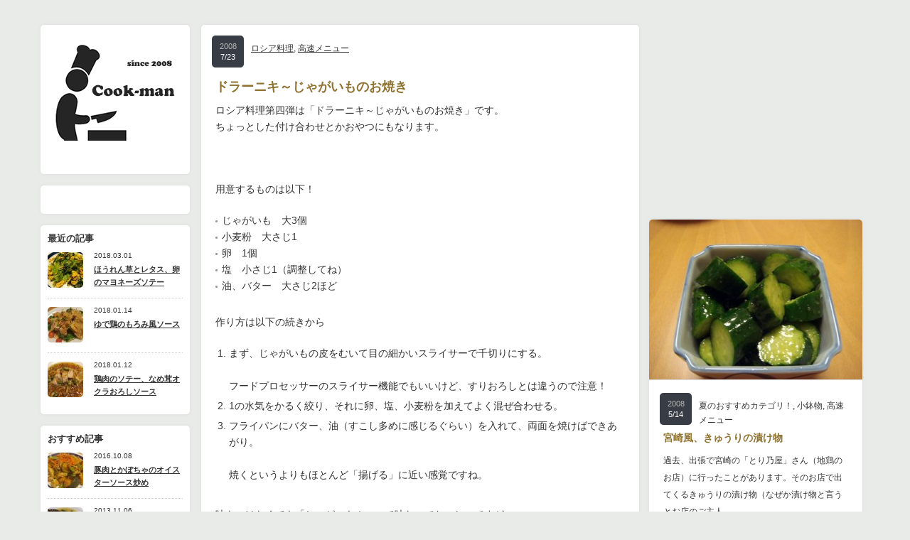

--- FILE ---
content_type: text/html; charset=UTF-8
request_url: https://cook-man.com/2008/07/23/89/
body_size: 13397
content:
<!DOCTYPE html PUBLIC "-//W3C//DTD XHTML 1.1//EN" "http://www.w3.org/TR/xhtml11/DTD/xhtml11.dtd">
<!--[if IE 7]>
<html class="ie7" xmlns="http://www.w3.org/1999/xhtml">
<![endif]-->
<!--[if IE 8]>
<html class="ie8" xmlns="http://www.w3.org/1999/xhtml">
<![endif]-->
<!--[if !IE]><!-->
<html xmlns="http://www.w3.org/1999/xhtml">
<!--<![endif]-->
<head profile="http://gmpg.org/xfn/11">
<meta http-equiv="Content-Type" content="text/html; charset=UTF-8" />

<link rel="alternate" type="application/rss+xml" title="Cook-man（クックマン）～男のスピードレシピ集 RSS Feed" href="https://cook-man.com/feed/" />
<link rel="alternate" type="application/atom+xml" title="Cook-man（クックマン）～男のスピードレシピ集 Atom Feed" href="https://cook-man.com/feed/atom/" /> 
<link rel="pingback" href="https://cook-man.com/xmlrpc.php" />


<link rel="stylesheet" href="https://cook-man.com/wp-content/themes/grider_tcd015/style.css" type="text/css" />
<link rel="stylesheet" href="https://cook-man.com/wp-content/themes/grider_tcd015/comment-style.css" type="text/css" />
<link rel="stylesheet" href="https://cook-man.com/wp-content/themes/grider_tcd015/color/color7.css" type="text/css" />
<!--[if IE 7]>
<link rel="stylesheet" href="https://cook-man.com/wp-content/themes/grider_tcd015/ie7.css" type="text/css" />
<![endif]-->
<link rel="stylesheet" href="https://cook-man.com/wp-content/themes/grider_tcd015/japanese.css" type="text/css" />

 

		<!-- All in One SEO 4.2.3.1 -->
		<title>ドラーニキ～じゃがいものお焼き | Cook-man（クックマン）～男のスピードレシピ集</title>
		<meta name="description" content="ロシア料理第四弾は「ドラーニキ～じゃがいものお焼き」です。 ちょっとした付け合わせとかおやつにもなります。 用" />
		<meta name="robots" content="max-image-preview:large" />
		<link rel="canonical" href="https://cook-man.com/2008/07/23/89/" />
		<meta name="generator" content="All in One SEO (AIOSEO) 4.2.3.1 " />
		<meta property="og:locale" content="ja_JP" />
		<meta property="og:site_name" content="Cook-man（クックマン）～男のスピードレシピ集" />
		<meta property="og:type" content="article" />
		<meta property="og:title" content="ドラーニキ～じゃがいものお焼き | Cook-man（クックマン）～男のスピードレシピ集" />
		<meta property="og:description" content="ロシア料理第四弾は「ドラーニキ～じゃがいものお焼き」です。 ちょっとした付け合わせとかおやつにもなります。 用" />
		<meta property="og:url" content="https://cook-man.com/2008/07/23/89/" />
		<meta property="fb:app_id" content="331437420364717" />
		<meta property="fb:admins" content="100000726853222" />
		<meta property="article:published_time" content="2008-07-22T20:29:28+00:00" />
		<meta property="article:modified_time" content="2008-07-22T20:31:13+00:00" />
		<meta name="twitter:card" content="summary_large_image" />
		<meta name="twitter:site" content="@eddiejap" />
		<meta name="twitter:title" content="ドラーニキ～じゃがいものお焼き | Cook-man（クックマン）～男のスピードレシピ集" />
		<meta name="twitter:description" content="ロシア料理第四弾は「ドラーニキ～じゃがいものお焼き」です。 ちょっとした付け合わせとかおやつにもなります。 用" />
		<script type="application/ld+json" class="aioseo-schema">
			{"@context":"https:\/\/schema.org","@graph":[{"@type":"WebSite","@id":"https:\/\/cook-man.com\/#website","url":"https:\/\/cook-man.com\/","name":"Cook-man\uff08\u30af\u30c3\u30af\u30de\u30f3\uff09\uff5e\u7537\u306e\u30b9\u30d4\u30fc\u30c9\u30ec\u30b7\u30d4\u96c6","description":"\u6599\u7406\u4f5c\u308b\u306e\u306f\u3044\u3044\u30b9\u30c8\u30ec\u30b9\u89e3\u6d88\uff01\u30d7\u30e9\u30e2\u4f5c\u308b\u307f\u305f\u3044\u306b\u697d\u3057\u3093\u3067\u307e\u3059\uff01","inLanguage":"ja","publisher":{"@id":"https:\/\/cook-man.com\/#organization"}},{"@type":"Organization","@id":"https:\/\/cook-man.com\/#organization","name":"Cook-man\uff08\u30af\u30c3\u30af\u30de\u30f3\uff09\uff5e\u7537\u306e\u30b9\u30d4\u30fc\u30c9\u30ec\u30b7\u30d4\u96c6","url":"https:\/\/cook-man.com\/"},{"@type":"BreadcrumbList","@id":"https:\/\/cook-man.com\/2008\/07\/23\/89\/#breadcrumblist","itemListElement":[{"@type":"ListItem","@id":"https:\/\/cook-man.com\/#listItem","position":1,"item":{"@type":"WebPage","@id":"https:\/\/cook-man.com\/","name":"\u30db\u30fc\u30e0","description":"\u6599\u7406\u4f5c\u308b\u306e\u306f\u3044\u3044\u30b9\u30c8\u30ec\u30b9\u89e3\u6d88\uff01\u30d7\u30e9\u30e2\u4f5c\u308b\u307f\u305f\u3044\u306b\u697d\u3057\u3093\u3067\u307e\u3059\uff01","url":"https:\/\/cook-man.com\/"},"nextItem":"https:\/\/cook-man.com\/2008\/#listItem"},{"@type":"ListItem","@id":"https:\/\/cook-man.com\/2008\/#listItem","position":2,"item":{"@type":"WebPage","@id":"https:\/\/cook-man.com\/2008\/","name":"2008","url":"https:\/\/cook-man.com\/2008\/"},"nextItem":"https:\/\/cook-man.com\/2008\/07\/#listItem","previousItem":"https:\/\/cook-man.com\/#listItem"},{"@type":"ListItem","@id":"https:\/\/cook-man.com\/2008\/07\/#listItem","position":3,"item":{"@type":"WebPage","@id":"https:\/\/cook-man.com\/2008\/07\/","name":"July","url":"https:\/\/cook-man.com\/2008\/07\/"},"nextItem":"https:\/\/cook-man.com\/2008\/07\/23\/#listItem","previousItem":"https:\/\/cook-man.com\/2008\/#listItem"},{"@type":"ListItem","@id":"https:\/\/cook-man.com\/2008\/07\/23\/#listItem","position":4,"item":{"@type":"WebPage","@id":"https:\/\/cook-man.com\/2008\/07\/23\/","name":"22","url":"https:\/\/cook-man.com\/2008\/07\/23\/"},"previousItem":"https:\/\/cook-man.com\/2008\/07\/#listItem"}]},{"@type":"Person","@id":"https:\/\/cook-man.com\/author\/adminforcook-gf\/#author","url":"https:\/\/cook-man.com\/author\/adminforcook-gf\/","name":"adminforcook-gf","image":{"@type":"ImageObject","@id":"https:\/\/cook-man.com\/2008\/07\/23\/89\/#authorImage","url":"https:\/\/secure.gravatar.com\/avatar\/ce149dab9c5600418f2663e8b3f0f0bc?s=96&d=mm&r=g","width":96,"height":96,"caption":"adminforcook-gf"}},{"@type":"WebPage","@id":"https:\/\/cook-man.com\/2008\/07\/23\/89\/#webpage","url":"https:\/\/cook-man.com\/2008\/07\/23\/89\/","name":"\u30c9\u30e9\u30fc\u30cb\u30ad\uff5e\u3058\u3083\u304c\u3044\u3082\u306e\u304a\u713c\u304d | Cook-man\uff08\u30af\u30c3\u30af\u30de\u30f3\uff09\uff5e\u7537\u306e\u30b9\u30d4\u30fc\u30c9\u30ec\u30b7\u30d4\u96c6","description":"\u30ed\u30b7\u30a2\u6599\u7406\u7b2c\u56db\u5f3e\u306f\u300c\u30c9\u30e9\u30fc\u30cb\u30ad\uff5e\u3058\u3083\u304c\u3044\u3082\u306e\u304a\u713c\u304d\u300d\u3067\u3059\u3002 \u3061\u3087\u3063\u3068\u3057\u305f\u4ed8\u3051\u5408\u308f\u305b\u3068\u304b\u304a\u3084\u3064\u306b\u3082\u306a\u308a\u307e\u3059\u3002 \u7528","inLanguage":"ja","isPartOf":{"@id":"https:\/\/cook-man.com\/#website"},"breadcrumb":{"@id":"https:\/\/cook-man.com\/2008\/07\/23\/89\/#breadcrumblist"},"author":"https:\/\/cook-man.com\/author\/adminforcook-gf\/#author","creator":"https:\/\/cook-man.com\/author\/adminforcook-gf\/#author","datePublished":"2008-07-22T20:29:28+09:00","dateModified":"2008-07-22T20:31:13+09:00"},{"@type":"Article","@id":"https:\/\/cook-man.com\/2008\/07\/23\/89\/#article","name":"\u30c9\u30e9\u30fc\u30cb\u30ad\uff5e\u3058\u3083\u304c\u3044\u3082\u306e\u304a\u713c\u304d | Cook-man\uff08\u30af\u30c3\u30af\u30de\u30f3\uff09\uff5e\u7537\u306e\u30b9\u30d4\u30fc\u30c9\u30ec\u30b7\u30d4\u96c6","description":"\u30ed\u30b7\u30a2\u6599\u7406\u7b2c\u56db\u5f3e\u306f\u300c\u30c9\u30e9\u30fc\u30cb\u30ad\uff5e\u3058\u3083\u304c\u3044\u3082\u306e\u304a\u713c\u304d\u300d\u3067\u3059\u3002 \u3061\u3087\u3063\u3068\u3057\u305f\u4ed8\u3051\u5408\u308f\u305b\u3068\u304b\u304a\u3084\u3064\u306b\u3082\u306a\u308a\u307e\u3059\u3002 \u7528","inLanguage":"ja","headline":"\u30c9\u30e9\u30fc\u30cb\u30ad\uff5e\u3058\u3083\u304c\u3044\u3082\u306e\u304a\u713c\u304d","author":{"@id":"https:\/\/cook-man.com\/author\/adminforcook-gf\/#author"},"publisher":{"@id":"https:\/\/cook-man.com\/#organization"},"datePublished":"2008-07-22T20:29:28+09:00","dateModified":"2008-07-22T20:31:13+09:00","commentCount":1,"articleSection":"\u30ed\u30b7\u30a2\u6599\u7406, \u9ad8\u901f\u30e1\u30cb\u30e5\u30fc, \u3058\u3083\u304c\u3044\u3082, \u5375","mainEntityOfPage":{"@id":"https:\/\/cook-man.com\/2008\/07\/23\/89\/#webpage"},"isPartOf":{"@id":"https:\/\/cook-man.com\/2008\/07\/23\/89\/#webpage"},"image":{"@type":"ImageObject","@id":"https:\/\/cook-man.com\/#articleImage","url":"http:\/\/www.cook-man.com\/wp-content\/image\/dsc01789-400x300.jpg"}}]}
		</script>
		<!-- All in One SEO -->

<link rel='dns-prefetch' href='//s.w.org' />
<link rel="alternate" type="application/rss+xml" title="Cook-man（クックマン）～男のスピードレシピ集 &raquo; ドラーニキ～じゃがいものお焼き のコメントのフィード" href="https://cook-man.com/2008/07/23/89/feed/" />
<script type="text/javascript">
window._wpemojiSettings = {"baseUrl":"https:\/\/s.w.org\/images\/core\/emoji\/14.0.0\/72x72\/","ext":".png","svgUrl":"https:\/\/s.w.org\/images\/core\/emoji\/14.0.0\/svg\/","svgExt":".svg","source":{"concatemoji":"https:\/\/cook-man.com\/wp-includes\/js\/wp-emoji-release.min.js?ver=6.0.11"}};
/*! This file is auto-generated */
!function(e,a,t){var n,r,o,i=a.createElement("canvas"),p=i.getContext&&i.getContext("2d");function s(e,t){var a=String.fromCharCode,e=(p.clearRect(0,0,i.width,i.height),p.fillText(a.apply(this,e),0,0),i.toDataURL());return p.clearRect(0,0,i.width,i.height),p.fillText(a.apply(this,t),0,0),e===i.toDataURL()}function c(e){var t=a.createElement("script");t.src=e,t.defer=t.type="text/javascript",a.getElementsByTagName("head")[0].appendChild(t)}for(o=Array("flag","emoji"),t.supports={everything:!0,everythingExceptFlag:!0},r=0;r<o.length;r++)t.supports[o[r]]=function(e){if(!p||!p.fillText)return!1;switch(p.textBaseline="top",p.font="600 32px Arial",e){case"flag":return s([127987,65039,8205,9895,65039],[127987,65039,8203,9895,65039])?!1:!s([55356,56826,55356,56819],[55356,56826,8203,55356,56819])&&!s([55356,57332,56128,56423,56128,56418,56128,56421,56128,56430,56128,56423,56128,56447],[55356,57332,8203,56128,56423,8203,56128,56418,8203,56128,56421,8203,56128,56430,8203,56128,56423,8203,56128,56447]);case"emoji":return!s([129777,127995,8205,129778,127999],[129777,127995,8203,129778,127999])}return!1}(o[r]),t.supports.everything=t.supports.everything&&t.supports[o[r]],"flag"!==o[r]&&(t.supports.everythingExceptFlag=t.supports.everythingExceptFlag&&t.supports[o[r]]);t.supports.everythingExceptFlag=t.supports.everythingExceptFlag&&!t.supports.flag,t.DOMReady=!1,t.readyCallback=function(){t.DOMReady=!0},t.supports.everything||(n=function(){t.readyCallback()},a.addEventListener?(a.addEventListener("DOMContentLoaded",n,!1),e.addEventListener("load",n,!1)):(e.attachEvent("onload",n),a.attachEvent("onreadystatechange",function(){"complete"===a.readyState&&t.readyCallback()})),(e=t.source||{}).concatemoji?c(e.concatemoji):e.wpemoji&&e.twemoji&&(c(e.twemoji),c(e.wpemoji)))}(window,document,window._wpemojiSettings);
</script>
<style type="text/css">
img.wp-smiley,
img.emoji {
	display: inline !important;
	border: none !important;
	box-shadow: none !important;
	height: 1em !important;
	width: 1em !important;
	margin: 0 0.07em !important;
	vertical-align: -0.1em !important;
	background: none !important;
	padding: 0 !important;
}
</style>
	<link rel='stylesheet' id='wp-block-library-css'  href='https://cook-man.com/wp-includes/css/dist/block-library/style.min.css?ver=6.0.11' type='text/css' media='all' />
<style id='global-styles-inline-css' type='text/css'>
body{--wp--preset--color--black: #000000;--wp--preset--color--cyan-bluish-gray: #abb8c3;--wp--preset--color--white: #ffffff;--wp--preset--color--pale-pink: #f78da7;--wp--preset--color--vivid-red: #cf2e2e;--wp--preset--color--luminous-vivid-orange: #ff6900;--wp--preset--color--luminous-vivid-amber: #fcb900;--wp--preset--color--light-green-cyan: #7bdcb5;--wp--preset--color--vivid-green-cyan: #00d084;--wp--preset--color--pale-cyan-blue: #8ed1fc;--wp--preset--color--vivid-cyan-blue: #0693e3;--wp--preset--color--vivid-purple: #9b51e0;--wp--preset--gradient--vivid-cyan-blue-to-vivid-purple: linear-gradient(135deg,rgba(6,147,227,1) 0%,rgb(155,81,224) 100%);--wp--preset--gradient--light-green-cyan-to-vivid-green-cyan: linear-gradient(135deg,rgb(122,220,180) 0%,rgb(0,208,130) 100%);--wp--preset--gradient--luminous-vivid-amber-to-luminous-vivid-orange: linear-gradient(135deg,rgba(252,185,0,1) 0%,rgba(255,105,0,1) 100%);--wp--preset--gradient--luminous-vivid-orange-to-vivid-red: linear-gradient(135deg,rgba(255,105,0,1) 0%,rgb(207,46,46) 100%);--wp--preset--gradient--very-light-gray-to-cyan-bluish-gray: linear-gradient(135deg,rgb(238,238,238) 0%,rgb(169,184,195) 100%);--wp--preset--gradient--cool-to-warm-spectrum: linear-gradient(135deg,rgb(74,234,220) 0%,rgb(151,120,209) 20%,rgb(207,42,186) 40%,rgb(238,44,130) 60%,rgb(251,105,98) 80%,rgb(254,248,76) 100%);--wp--preset--gradient--blush-light-purple: linear-gradient(135deg,rgb(255,206,236) 0%,rgb(152,150,240) 100%);--wp--preset--gradient--blush-bordeaux: linear-gradient(135deg,rgb(254,205,165) 0%,rgb(254,45,45) 50%,rgb(107,0,62) 100%);--wp--preset--gradient--luminous-dusk: linear-gradient(135deg,rgb(255,203,112) 0%,rgb(199,81,192) 50%,rgb(65,88,208) 100%);--wp--preset--gradient--pale-ocean: linear-gradient(135deg,rgb(255,245,203) 0%,rgb(182,227,212) 50%,rgb(51,167,181) 100%);--wp--preset--gradient--electric-grass: linear-gradient(135deg,rgb(202,248,128) 0%,rgb(113,206,126) 100%);--wp--preset--gradient--midnight: linear-gradient(135deg,rgb(2,3,129) 0%,rgb(40,116,252) 100%);--wp--preset--duotone--dark-grayscale: url('#wp-duotone-dark-grayscale');--wp--preset--duotone--grayscale: url('#wp-duotone-grayscale');--wp--preset--duotone--purple-yellow: url('#wp-duotone-purple-yellow');--wp--preset--duotone--blue-red: url('#wp-duotone-blue-red');--wp--preset--duotone--midnight: url('#wp-duotone-midnight');--wp--preset--duotone--magenta-yellow: url('#wp-duotone-magenta-yellow');--wp--preset--duotone--purple-green: url('#wp-duotone-purple-green');--wp--preset--duotone--blue-orange: url('#wp-duotone-blue-orange');--wp--preset--font-size--small: 13px;--wp--preset--font-size--medium: 20px;--wp--preset--font-size--large: 36px;--wp--preset--font-size--x-large: 42px;}.has-black-color{color: var(--wp--preset--color--black) !important;}.has-cyan-bluish-gray-color{color: var(--wp--preset--color--cyan-bluish-gray) !important;}.has-white-color{color: var(--wp--preset--color--white) !important;}.has-pale-pink-color{color: var(--wp--preset--color--pale-pink) !important;}.has-vivid-red-color{color: var(--wp--preset--color--vivid-red) !important;}.has-luminous-vivid-orange-color{color: var(--wp--preset--color--luminous-vivid-orange) !important;}.has-luminous-vivid-amber-color{color: var(--wp--preset--color--luminous-vivid-amber) !important;}.has-light-green-cyan-color{color: var(--wp--preset--color--light-green-cyan) !important;}.has-vivid-green-cyan-color{color: var(--wp--preset--color--vivid-green-cyan) !important;}.has-pale-cyan-blue-color{color: var(--wp--preset--color--pale-cyan-blue) !important;}.has-vivid-cyan-blue-color{color: var(--wp--preset--color--vivid-cyan-blue) !important;}.has-vivid-purple-color{color: var(--wp--preset--color--vivid-purple) !important;}.has-black-background-color{background-color: var(--wp--preset--color--black) !important;}.has-cyan-bluish-gray-background-color{background-color: var(--wp--preset--color--cyan-bluish-gray) !important;}.has-white-background-color{background-color: var(--wp--preset--color--white) !important;}.has-pale-pink-background-color{background-color: var(--wp--preset--color--pale-pink) !important;}.has-vivid-red-background-color{background-color: var(--wp--preset--color--vivid-red) !important;}.has-luminous-vivid-orange-background-color{background-color: var(--wp--preset--color--luminous-vivid-orange) !important;}.has-luminous-vivid-amber-background-color{background-color: var(--wp--preset--color--luminous-vivid-amber) !important;}.has-light-green-cyan-background-color{background-color: var(--wp--preset--color--light-green-cyan) !important;}.has-vivid-green-cyan-background-color{background-color: var(--wp--preset--color--vivid-green-cyan) !important;}.has-pale-cyan-blue-background-color{background-color: var(--wp--preset--color--pale-cyan-blue) !important;}.has-vivid-cyan-blue-background-color{background-color: var(--wp--preset--color--vivid-cyan-blue) !important;}.has-vivid-purple-background-color{background-color: var(--wp--preset--color--vivid-purple) !important;}.has-black-border-color{border-color: var(--wp--preset--color--black) !important;}.has-cyan-bluish-gray-border-color{border-color: var(--wp--preset--color--cyan-bluish-gray) !important;}.has-white-border-color{border-color: var(--wp--preset--color--white) !important;}.has-pale-pink-border-color{border-color: var(--wp--preset--color--pale-pink) !important;}.has-vivid-red-border-color{border-color: var(--wp--preset--color--vivid-red) !important;}.has-luminous-vivid-orange-border-color{border-color: var(--wp--preset--color--luminous-vivid-orange) !important;}.has-luminous-vivid-amber-border-color{border-color: var(--wp--preset--color--luminous-vivid-amber) !important;}.has-light-green-cyan-border-color{border-color: var(--wp--preset--color--light-green-cyan) !important;}.has-vivid-green-cyan-border-color{border-color: var(--wp--preset--color--vivid-green-cyan) !important;}.has-pale-cyan-blue-border-color{border-color: var(--wp--preset--color--pale-cyan-blue) !important;}.has-vivid-cyan-blue-border-color{border-color: var(--wp--preset--color--vivid-cyan-blue) !important;}.has-vivid-purple-border-color{border-color: var(--wp--preset--color--vivid-purple) !important;}.has-vivid-cyan-blue-to-vivid-purple-gradient-background{background: var(--wp--preset--gradient--vivid-cyan-blue-to-vivid-purple) !important;}.has-light-green-cyan-to-vivid-green-cyan-gradient-background{background: var(--wp--preset--gradient--light-green-cyan-to-vivid-green-cyan) !important;}.has-luminous-vivid-amber-to-luminous-vivid-orange-gradient-background{background: var(--wp--preset--gradient--luminous-vivid-amber-to-luminous-vivid-orange) !important;}.has-luminous-vivid-orange-to-vivid-red-gradient-background{background: var(--wp--preset--gradient--luminous-vivid-orange-to-vivid-red) !important;}.has-very-light-gray-to-cyan-bluish-gray-gradient-background{background: var(--wp--preset--gradient--very-light-gray-to-cyan-bluish-gray) !important;}.has-cool-to-warm-spectrum-gradient-background{background: var(--wp--preset--gradient--cool-to-warm-spectrum) !important;}.has-blush-light-purple-gradient-background{background: var(--wp--preset--gradient--blush-light-purple) !important;}.has-blush-bordeaux-gradient-background{background: var(--wp--preset--gradient--blush-bordeaux) !important;}.has-luminous-dusk-gradient-background{background: var(--wp--preset--gradient--luminous-dusk) !important;}.has-pale-ocean-gradient-background{background: var(--wp--preset--gradient--pale-ocean) !important;}.has-electric-grass-gradient-background{background: var(--wp--preset--gradient--electric-grass) !important;}.has-midnight-gradient-background{background: var(--wp--preset--gradient--midnight) !important;}.has-small-font-size{font-size: var(--wp--preset--font-size--small) !important;}.has-medium-font-size{font-size: var(--wp--preset--font-size--medium) !important;}.has-large-font-size{font-size: var(--wp--preset--font-size--large) !important;}.has-x-large-font-size{font-size: var(--wp--preset--font-size--x-large) !important;}
</style>
<link rel='stylesheet' id='dashicons-css'  href='https://cook-man.com/wp-includes/css/dashicons.min.css?ver=6.0.11' type='text/css' media='all' />
<link rel='stylesheet' id='thickbox-css'  href='https://cook-man.com/wp-includes/js/thickbox/thickbox.css?ver=6.0.11' type='text/css' media='all' />
<link rel='stylesheet' id='amazonjs-css'  href='https://cook-man.com/wp-content/plugins/amazonjs/css/amazonjs.css?ver=0.10' type='text/css' media='all' />
<script type='text/javascript' src='https://ajax.googleapis.com/ajax/libs/prototype/1.7.1.0/prototype.js?ver=1.7.1' id='prototype-js'></script>
<script type='text/javascript' src='https://ajax.googleapis.com/ajax/libs/scriptaculous/1.9.0/scriptaculous.js?ver=1.9.0' id='scriptaculous-root-js'></script>
<script type='text/javascript' src='https://ajax.googleapis.com/ajax/libs/scriptaculous/1.9.0/effects.js?ver=1.9.0' id='scriptaculous-effects-js'></script>
<script type='text/javascript' src='https://cook-man.com/wp-content/plugins/lightbox-2/lightbox.js?ver=1.8' id='lightbox-js'></script>
<script type='text/javascript' src='https://cook-man.com/wp-includes/js/jquery/jquery.min.js?ver=3.6.0' id='jquery-core-js'></script>
<script type='text/javascript' src='https://cook-man.com/wp-includes/js/jquery/jquery-migrate.min.js?ver=3.3.2' id='jquery-migrate-js'></script>
<link rel="https://api.w.org/" href="https://cook-man.com/wp-json/" /><link rel="alternate" type="application/json" href="https://cook-man.com/wp-json/wp/v2/posts/89" /><link rel='shortlink' href='https://cook-man.com/?p=89' />
<link rel="alternate" type="application/json+oembed" href="https://cook-man.com/wp-json/oembed/1.0/embed?url=https%3A%2F%2Fcook-man.com%2F2008%2F07%2F23%2F89%2F" />
<link rel="alternate" type="text/xml+oembed" href="https://cook-man.com/wp-json/oembed/1.0/embed?url=https%3A%2F%2Fcook-man.com%2F2008%2F07%2F23%2F89%2F&#038;format=xml" />

<!-- Powered by AdSense-Deluxe WordPress Plugin v0.8 - http://www.acmetech.com/blog/adsense-deluxe/ -->

	<!-- begin lightbox scripts -->
	<script type="text/javascript">
    //<![CDATA[
    document.write('<link rel="stylesheet" href="https://cook-man.com/wp-content/plugins/lightbox-2/Themes/Black/lightbox.css" type="text/css" media="screen" />');
    //]]>
    </script>
	<!-- end lightbox scripts -->

<!-- Schema & Structured Data For WP v1.9.100 - -->
<script type="application/ld+json" class="saswp-schema-markup-output">
[{"@context":"https://schema.org","@graph":[{"@context":"https://schema.org","@type":"SiteNavigationElement","@id":"https://cook-man.com/#メニュー 1","name":"高速メニュー","url":"https://cook-man.com/category/speedmenu/"},{"@context":"https://schema.org","@type":"SiteNavigationElement","@id":"https://cook-man.com/#メニュー 1","name":"ダイエット向け","url":"https://cook-man.com/category/fordiet/"},{"@context":"https://schema.org","@type":"SiteNavigationElement","@id":"https://cook-man.com/#メニュー 1","name":"貧血対策","url":"https://cook-man.com/category/foranemia/"},{"@context":"https://schema.org","@type":"SiteNavigationElement","@id":"https://cook-man.com/#メニュー 1","name":"郷土料理","url":"https://cook-man.com/category/authentic/"},{"@context":"https://schema.org","@type":"SiteNavigationElement","@id":"https://cook-man.com/#メニュー 1","name":"各国料理","url":"https://cook-man.com/category/worldwide/"},{"@context":"https://schema.org","@type":"SiteNavigationElement","@id":"https://cook-man.com/#メニュー 1","name":"韓国料理","url":"https://cook-man.com/category/worldwide/korean/"},{"@context":"https://schema.org","@type":"SiteNavigationElement","@id":"https://cook-man.com/#メニュー 1","name":"中華","url":"https://cook-man.com/category/worldwide/china/"},{"@context":"https://schema.org","@type":"SiteNavigationElement","@id":"https://cook-man.com/#メニュー 1","name":"ロシア料理","url":"https://cook-man.com/category/worldwide/russian/"},{"@context":"https://schema.org","@type":"SiteNavigationElement","@id":"https://cook-man.com/#メニュー 1","name":"メキシコ料理","url":"https://cook-man.com/category/worldwide/mexican/"},{"@context":"https://schema.org","@type":"SiteNavigationElement","@id":"https://cook-man.com/#メニュー 1","name":"フランス料理","url":"https://cook-man.com/category/worldwide/french/"},{"@context":"https://schema.org","@type":"SiteNavigationElement","@id":"https://cook-man.com/#メニュー 1","name":"スペイン料理","url":"https://cook-man.com/category/worldwide/spain/"},{"@context":"https://schema.org","@type":"SiteNavigationElement","@id":"https://cook-man.com/#メニュー 1","name":"インド料理","url":"https://cook-man.com/category/worldwide/india/"},{"@context":"https://schema.org","@type":"SiteNavigationElement","@id":"https://cook-man.com/#メニュー 1","name":"イタリア料理","url":"https://cook-man.com/category/worldwide/italian/"},{"@context":"https://schema.org","@type":"SiteNavigationElement","@id":"https://cook-man.com/#メニュー 1","name":"ご飯物","url":"https://cook-man.com/category/rice/"},{"@context":"https://schema.org","@type":"SiteNavigationElement","@id":"https://cook-man.com/#メニュー 1","name":"丼物","url":"https://cook-man.com/category/ricebowl/"},{"@context":"https://schema.org","@type":"SiteNavigationElement","@id":"https://cook-man.com/#メニュー 1","name":"カレーマラソン","url":"https://cook-man.com/category/rice/curry/"},{"@context":"https://schema.org","@type":"SiteNavigationElement","@id":"https://cook-man.com/#メニュー 1","name":"サラダ","url":"https://cook-man.com/category/sarada/"},{"@context":"https://schema.org","@type":"SiteNavigationElement","@id":"https://cook-man.com/#メニュー 1","name":"デザートなど","url":"https://cook-man.com/category/dessert/"},{"@context":"https://schema.org","@type":"SiteNavigationElement","@id":"https://cook-man.com/#メニュー 1","name":"パスタ","url":"https://cook-man.com/category/pasta/"},{"@context":"https://schema.org","@type":"SiteNavigationElement","@id":"https://cook-man.com/#メニュー 1","name":"前菜チックな物","url":"https://cook-man.com/category/antipasto/"},{"@context":"https://schema.org","@type":"SiteNavigationElement","@id":"https://cook-man.com/#メニュー 1","name":"子供用メニュー","url":"https://cook-man.com/category/forchild/"},{"@context":"https://schema.org","@type":"SiteNavigationElement","@id":"https://cook-man.com/#メニュー 1","name":"小鉢物","url":"https://cook-man.com/category/mini/"},{"@context":"https://schema.org","@type":"SiteNavigationElement","@id":"https://cook-man.com/#メニュー 1","name":"揚げ物","url":"https://cook-man.com/category/fry/"},{"@context":"https://schema.org","@type":"SiteNavigationElement","@id":"https://cook-man.com/#メニュー 1","name":"汁物","url":"https://cook-man.com/category/soup/"},{"@context":"https://schema.org","@type":"SiteNavigationElement","@id":"https://cook-man.com/#メニュー 1","name":"炒め物","url":"https://cook-man.com/category/fries/"},{"@context":"https://schema.org","@type":"SiteNavigationElement","@id":"https://cook-man.com/#メニュー 1","name":"焼き物","url":"https://cook-man.com/category/grilled/"},{"@context":"https://schema.org","@type":"SiteNavigationElement","@id":"https://cook-man.com/#メニュー 1","name":"煮物","url":"https://cook-man.com/category/braised/"},{"@context":"https://schema.org","@type":"SiteNavigationElement","@id":"https://cook-man.com/#メニュー 1","name":"燻製","url":"https://cook-man.com/category/smoked/"},{"@context":"https://schema.org","@type":"SiteNavigationElement","@id":"https://cook-man.com/#メニュー 1","name":"鍋物","url":"https://cook-man.com/category/nabe/"},{"@context":"https://schema.org","@type":"SiteNavigationElement","@id":"https://cook-man.com/#メニュー 1","name":"魚料理","url":"https://cook-man.com/category/fish/"},{"@context":"https://schema.org","@type":"SiteNavigationElement","@id":"https://cook-man.com/#メニュー 1","name":"麺類","url":"https://cook-man.com/category/noodles/"}]},

{"@context":"https://schema.org","@type":"BreadcrumbList","@id":"https://cook-man.com/2008/07/23/89/#breadcrumb","itemListElement":[{"@type":"ListItem","position":1,"item":{"@id":"https://cook-man.com","name":"Cook-man（クックマン）～男のスピードレシピ集"}},{"@type":"ListItem","position":2,"item":{"@id":"https://cook-man.com/category/worldwide/russian/","name":"ロシア料理"}},{"@type":"ListItem","position":3,"item":{"@id":"https://cook-man.com/category/speedmenu/","name":"高速メニュー"}},{"@type":"ListItem","position":4,"item":{"@id":"https://cook-man.com/2008/07/23/89/","name":"ドラーニキ～じゃがいものお焼き"}}]},

{"@context":"https://schema.org","@type":"Recipe","@id":"https://cook-man.com/2008/07/23/89/#recipe","url":"https://cook-man.com/2008/07/23/89/","name":"ドラーニキ～じゃがいものお焼き","datePublished":"2008-07-23T05:29:28+09:00","dateModified":"2008-07-23T05:31:13+09:00","description":"ロシア料理第四弾は「ドラーニキ～じゃがいものお焼き」です。 ちょっとした付け合わせとかおやつにもなります。 用意するものは以下！ じゃがいも　大3個 小麦粉　大さじ1 卵　1個 塩　小さじ1（調整してね） 油、バター　大","keywords":"じゃがいも, 卵, ","author":{"@type":"Person","name":"adminforcook-gf","description":"","url":"https://cook-man.com/author/adminforcook-gf/","sameAs":[],"image":{"@type":"ImageObject","url":"https://secure.gravatar.com/avatar/ce149dab9c5600418f2663e8b3f0f0bc?s=96&d=mm&r=g","height":96,"width":96}},"recipeCategory":["ロシア料理","高速メニュー"],"image":[{"@type":"ImageObject","url":"http://www.cook-man.com/wp-content/image/dsc01789-400x300-1200x675.jpg","width":1200,"height":675,"@id":"https://cook-man.com/2008/07/23/89/#primaryimage"},{"@type":"ImageObject","url":"http://www.cook-man.com/wp-content/image/dsc01784-230x172.jpg","width":0,"height":0},{"@type":"ImageObject","url":"http://www.cook-man.com/wp-content/image/dsc01786-230x172.jpg","width":0,"height":0}]}]
</script>


<script type="text/javascript" src="https://cook-man.com/wp-content/themes/grider_tcd015/js/jscript.js"></script>
<script type="text/javascript" src="https://cook-man.com/wp-content/themes/grider_tcd015/js/scroll.js"></script>
<script type="text/javascript" src="https://cook-man.com/wp-content/themes/grider_tcd015/js/comment.js"></script>
<script type="text/javascript" src="https://cook-man.com/wp-content/themes/grider_tcd015/js/rollover.js"></script>



<style type="text/css">
body {
 font-size:14px;
 background:#e9ebe8}

.block, .banner_block img {
  box-shadow:0px 0px 5px 0px #ddd;
 }
</style>
<link rel="shortcut icon" href="https://cook-man.com/favicon.ico" />
</head>
<body class=" default">

 <div id="main_content" class="clearfix">

    <div id="left_col">

   <!-- logo -->
   <div class="block" id="logo_block_image">
<h1 id="logo" style="top:9px ; left:9px;">
<a href="https://cook-man.com/" title="Cook-man（クックマン）～男のスピードレシピ集" data-label="Cook-man（クックマン）～男のスピードレシピ集">
<img src="https://cook-man.com/wp-content/image/tcd-w/logo.gif" alt="Cook-man（クックマン）～男のスピードレシピ集" title="Cook-man（クックマン）～男のスピードレシピ集" />
</a>
</h1>
</div>
   <div id="menu_block" class="block">

    <!-- category menu -->
    
    <!-- archive menu -->
    
    <!-- global menu -->
    
    <!-- social button --> 
        <ul id="social_link" class="clearfix">
                         <li class="search_button"><a href="#">search button</a><div id="show_search_box">検索ボックス</div></li>
         </ul>
    
    <!-- search area -->
        <div id="search_area" class="clearfix">
          <form method="get" id="searchform" action="https://cook-man.com/">
      <div><input id="search_button" class="rollover" type="image" src="https://cook-man.com/wp-content/themes/grider_tcd015/img/side/search_button.gif" alt="サイト内検索" title="サイト内検索" /></div>
      <div><input id="search_input" type="text" value="サイト内検索" name="s" onfocus="if (this.value == 'サイト内検索') this.value = '';" onblur="if (this.value == '') this.value = 'サイト内検索';" /></div>
     </form>
         </div>
    
   </div><!-- END #menu_block -->

   <div class="side_widget block clearfix recent_widget" id="recent_widget-2">
<h3 class="side_headline">最近の記事</h3>
<ol class="widget_post_list">
  <li class="clearfix">
  <a class="image" href="https://cook-man.com/2018/03/01/3724/"><img width="50" height="50" src="https://cook-man.com/wp-content/image/2018-02-27-18.48.29-50x50.jpg" class="attachment-size3 size-size3 wp-post-image" alt="" loading="lazy" /></a>
  <div class="info">
   <p class="date">2018.03.01</p>
   <a class="title" href="https://cook-man.com/2018/03/01/3724/">ほうれん草とレタス、卵のマヨネーズソテー</a>
  </div>
 </li>
  <li class="clearfix">
  <a class="image" href="https://cook-man.com/2018/01/14/3720/"><img width="50" height="50" src="https://cook-man.com/wp-content/image/2018-01-14-18.25.18-50x50.jpg" class="attachment-size3 size-size3 wp-post-image" alt="" loading="lazy" /></a>
  <div class="info">
   <p class="date">2018.01.14</p>
   <a class="title" href="https://cook-man.com/2018/01/14/3720/">ゆで鶏のもろみ風ソース</a>
  </div>
 </li>
  <li class="clearfix">
  <a class="image" href="https://cook-man.com/2018/01/12/3708/"><img width="50" height="50" src="https://cook-man.com/wp-content/image/2018-01-07-18.41.51-50x50.jpg" class="attachment-size3 size-size3 wp-post-image" alt="" loading="lazy" /></a>
  <div class="info">
   <p class="date">2018.01.12</p>
   <a class="title" href="https://cook-man.com/2018/01/12/3708/">鶏肉のソテー、なめ茸オクラおろしソース</a>
  </div>
 </li>
 </ol>
</div>
<div class="side_widget block clearfix recommend_widget" id="recommend_widget-3">
<h3 class="side_headline">おすすめ記事</h3>
<ol class="widget_post_list">
  <li class="clearfix">
  <a class="image" href="https://cook-man.com/2016/10/08/3648/"><img width="50" height="50" src="https://cook-man.com/wp-content/image/2016-10-02-17.48.24-50x50.jpg" class="attachment-size3 size-size3 wp-post-image" alt="" loading="lazy" /></a>
  <div class="info">
   <p class="date">2016.10.08</p>
   <a class="title" href="https://cook-man.com/2016/10/08/3648/">豚肉とかぼちゃのオイスターソース炒め</a>
  </div>
 </li>
  <li class="clearfix">
  <a class="image" href="https://cook-man.com/2013/11/06/1168/"><img width="50" height="50" src="https://cook-man.com/wp-content/image/2013-11-05-18.38.261-50x50.jpg" class="attachment-size3 size-size3 wp-post-image" alt="" loading="lazy" /></a>
  <div class="info">
   <p class="date">2013.11.06</p>
   <a class="title" href="https://cook-man.com/2013/11/06/1168/">ソイのアクアパッツァ</a>
  </div>
 </li>
  <li class="clearfix">
  <a class="image" href="https://cook-man.com/2014/09/20/3340/"><img width="50" height="50" src="https://cook-man.com/wp-content/image/2014-09-18-18.40.14-50x50.jpg" class="attachment-size3 size-size3 wp-post-image" alt="" loading="lazy" /></a>
  <div class="info">
   <p class="date">2014.09.20</p>
   <a class="title" href="https://cook-man.com/2014/09/20/3340/">豚肉とリンゴのソテー、バルサミコ醤油ソースあえ</a>
  </div>
 </li>
 </ol>
</div>

   <p id="copy_right">&copy;&nbsp;<a href="https://cook-man.com/">Cook-man（クックマン）～男のスピードレシピ集</a> All rights reserved.</p>

  </div><!-- END #left_col -->
  
<div id="single_post" class="block">

 
 
 <div class="meta clearfix">
  <p class="date"><span class="year">2008</span><span class="month">7/23</span></p>
  <p class="post_category"><a href="https://cook-man.com/category/worldwide/russian/" rel="category tag">ロシア料理</a>, <a href="https://cook-man.com/category/speedmenu/" rel="category tag">高速メニュー</a></p>
 </div>

 <h2 class="post_title">ドラーニキ～じゃがいものお焼き</h2>

 
 <div class="post clearfix">
  <p><a href="http://www.cook-man.com/wp-content/image/dsc01789.jpg" rel="lightbox[89]"></a><a href="http://www.cook-man.com/wp-content/image/dsc01784.jpg" rel="lightbox[89]"></a><a href="http://www.cook-man.com/wp-content/image/dsc01786.jpg" rel="lightbox[89]"></a>ロシア料理第四弾は「ドラーニキ～じゃがいものお焼き」です。<br />
ちょっとした付け合わせとかおやつにもなります。</p>
<p><a href="http://www.cook-man.com/wp-content/image/dsc01789.jpg" rel="lightbox[89]"><img class="alignnone size-medium wp-image-90" title="dsc01789" src="http://www.cook-man.com/wp-content/image/dsc01789-400x300.jpg" alt="" width="400" height="300" /></a></p>
<p>用意するものは以下！</p>
<ul>
<li>じゃがいも　大3個</li>
<li>小麦粉　大さじ1</li>
<li>卵　1個</li>
<li>塩　小さじ1（調整してね）</li>
<li>油、バター　大さじ2ほど</li>
</ul>
<p>作り方は以下の続きから</p>
<p><span id="more-89"></span></p>
<ol>
<li>まず、じゃがいもの皮をむいて目の細かいスライサーで千切りにする。<br />
<a href="http://www.cook-man.com/wp-content/image/dsc01784.jpg" rel="lightbox[89]"><img loading="lazy" class="alignnone size-thumbnail wp-image-91" title="dsc01784" src="http://www.cook-man.com/wp-content/image/dsc01784-230x172.jpg" alt="" width="230" height="172" /></a><br />
フードプロセッサーのスライサー機能でもいいけど、すりおろしとは違うので注意！</li>
<li>1の水気をかるく絞り、それに卵、塩、小麦粉を加えてよく混ぜ合わせる。</li>
<li>フライパンにバター、油（すこし多めに感じるぐらい）を入れて、両面を焼けばできあがり。<br />
<a href="http://www.cook-man.com/wp-content/image/dsc01786.jpg" rel="lightbox[89]"><img loading="lazy" class="alignnone size-thumbnail wp-image-92" title="dsc01786" src="http://www.cook-man.com/wp-content/image/dsc01786-230x172.jpg" alt="" width="230" height="172" /></a><br />
焼くというよりもほとんど「揚げる」に近い感覚ですね。</li>
</ol>
<p>味をつけなくても「じゃがいも！」って味なのでおいしいですが、<br />
参考文献によると、サワークリームとかつけて食べるみたいです。<br />
今回、我が家ではマヨネーズつけて食いましたがウマイッス！</p>
<p>素材の味、そのままでなんか小さな感動がありましたね。<br />
ベラルーシの郷土料理みたいです。</p>
<p>さっすが広大な土地を持つロシア。奥が深いですねえ。</p>
<p>参考文献はこちら！<br />
<iframe src="http://rcm-jp.amazon.co.jp/e/cm?t=strangedays06-22&#038;o=9&#038;p=8&#038;l=as1&#038;asins=4309280609&#038;fc1=000000&#038;IS2=1&#038;lt1=_blank&#038;lc1=0000FF&#038;bc1=000000&#038;bg1=FFFFFF&#038;f=ifr" style="width:120px;height:240px;" scrolling="no" marginwidth="0" marginheight="0" frameborder="0"></iframe></p>
   </div><!-- END .post -->

  <div id="single_banner_bottom">
     <script async src="//pagead2.googlesyndication.com/pagead/js/adsbygoogle.js"></script>
<!-- Cookman記事下 -->
<ins class="adsbygoogle"
     style="display:inline-block;width:468px;height:60px"
     data-ad-client="ca-pub-6124751525829663"
     data-ad-slot="1426336156"></ins>
<script>
(adsbygoogle = window.adsbygoogle || []).push({});
</script>   </div>
 


 <div id="post_meta" class="clearfix">
  <ul id="meta">
   <li class="meta_author"><a href="https://cook-man.com/author/adminforcook-gf/" title="adminforcook-gf の投稿" rel="author">adminforcook-gf</a></li>   <li class="meta_comment"><a href="https://cook-man.com/2008/07/23/89/#respond">コメントを書く</a></li>   <li class="meta_category"><a href="https://cook-man.com/category/worldwide/russian/" rel="category tag">ロシア料理</a>, <a href="https://cook-man.com/category/speedmenu/" rel="category tag">高速メニュー</a></li>
   <li class="meta_tag"><a href="https://cook-man.com/tag/%e3%81%98%e3%82%83%e3%81%8c%e3%81%84%e3%82%82/" rel="tag">じゃがいも</a>, <a href="https://cook-man.com/tag/%e5%8d%b5/" rel="tag">卵</a></li>  </ul>
  <ul class="bookmark clearfix">
 <li class="twitter_button">
  <a href="https://twitter.com/share" class="twitter-share-button" data-count="vertical">tweet</a>
  <script type="text/javascript">!function(d,s,id){var js,fjs=d.getElementsByTagName(s)[0];if(!d.getElementById(id)){js=d.createElement(s);js.id=id;js.src="//platform.twitter.com/widgets.js";fjs.parentNode.insertBefore(js,fjs);}}(document,"script","twitter-wjs");</script>
 </li>
 <li class="facebook_button">
  <div class="fb-like" data-href="http://cook-man.com/2008/07/23/89/" data-send="false" data-layout="box_count" data-width="60" data-show-faces="false"></div>
 </li>
  <li class="hatena_button">
  <a href="https://b.hatena.ne.jp/entry/http://cook-man.com/2008/07/23/89/" class="hatena-bookmark-button" data-hatena-bookmark-title="ドラーニキ～じゃがいものお焼き" data-hatena-bookmark-layout="vertical" title="ドラーニキ～じゃがいものお焼きをはてなブックマークに追加">
   <img src="https://b.st-hatena.com/images/entry-button/button-only.gif" alt="このエントリーをはてなブックマークに追加" width="20" height="20" style="border: none;" />
  </a>
  <script type="text/javascript" src="https://b.st-hatena.com/js/bookmark_button.js" charset="utf-8" async="async"></script>
 </li>
 </ul> </div>

 
  <div id="previous_next_post" class="clearfix">
  <p class="prev_post"><a href="https://cook-man.com/2008/07/18/80/" rel="prev">前の記事</a></p>  <p class="next_post"><a href="https://cook-man.com/2008/07/23/93/" rel="next">次の記事</a></p> </div>
 
  <div id="related_post">
  <h3 class="headline2">関連記事</h3>
  <ul class="clearfix">
      <li class="clearfix">
    <a class="image" href="https://cook-man.com/2008/07/27/104/"><img width="50" height="50" src="https://cook-man.com/wp-content/image/dsc018281-50x50.jpg" class="attachment-size3 size-size3 wp-post-image" alt="" loading="lazy" /></a>
    <h4 class="title"><a href="https://cook-man.com/2008/07/27/104/">豚肉のオーブン焼き～2種類適当ソース</a></h4>
   </li>
      <li class="clearfix">
    <a class="image" href="https://cook-man.com/2011/09/01/821/"><img width="50" height="38" src="https://cook-man.com/wp-content/image/20110826.jpg" class="attachment-size3 size-size3 wp-post-image" alt="塩ちゃんこ鍋" loading="lazy" srcset="https://cook-man.com/wp-content/image/20110826.jpg 640w, https://cook-man.com/wp-content/image/20110826-230x172.jpg 230w, https://cook-man.com/wp-content/image/20110826-400x300.jpg 400w" sizes="(max-width: 50px) 100vw, 50px" /></a>
    <h4 class="title"><a href="https://cook-man.com/2011/09/01/821/">簡単塩ちゃんこ鍋</a></h4>
   </li>
      <li class="clearfix">
    <a class="image" href="https://cook-man.com/2009/07/02/540/"><img width="50" height="38" src="https://cook-man.com/wp-content/image/001_n.jpg" class="attachment-size3 size-size3 wp-post-image" alt="" loading="lazy" srcset="https://cook-man.com/wp-content/image/001_n.jpg 640w, https://cook-man.com/wp-content/image/001_n-230x172.jpg 230w, https://cook-man.com/wp-content/image/001_n-400x300.jpg 400w" sizes="(max-width: 50px) 100vw, 50px" /></a>
    <h4 class="title"><a href="https://cook-man.com/2009/07/02/540/">冷やしなす</a></h4>
   </li>
      <li class="clearfix">
    <a class="image" href="https://cook-man.com/2008/07/11/60/"><img width="50" height="50" src="https://cook-man.com/wp-content/image/dsc017061-50x50.jpg" class="attachment-size3 size-size3 wp-post-image" alt="" loading="lazy" /></a>
    <h4 class="title"><a href="https://cook-man.com/2008/07/11/60/">ジャルコーエ</a></h4>
   </li>
      <li class="clearfix">
    <a class="image" href="https://cook-man.com/2009/07/14/574/"><img width="50" height="38" src="https://cook-man.com/wp-content/image/h_001.jpg" class="attachment-size3 size-size3 wp-post-image" alt="" loading="lazy" srcset="https://cook-man.com/wp-content/image/h_001.jpg 640w, https://cook-man.com/wp-content/image/h_001-230x172.jpg 230w, https://cook-man.com/wp-content/image/h_001-400x300.jpg 400w" sizes="(max-width: 50px) 100vw, 50px" /></a>
    <h4 class="title"><a href="https://cook-man.com/2009/07/14/574/">豆とひじきの煮物</a></h4>
   </li>
      <li class="clearfix">
    <a class="image" href="https://cook-man.com/2009/02/12/300/"><img width="50" height="38" src="https://cook-man.com/wp-content/image/0013.jpg" class="attachment-size3 size-size3 wp-post-image" alt="" loading="lazy" srcset="https://cook-man.com/wp-content/image/0013.jpg 640w, https://cook-man.com/wp-content/image/0013-230x172.jpg 230w, https://cook-man.com/wp-content/image/0013-400x300.jpg 400w" sizes="(max-width: 50px) 100vw, 50px" /></a>
    <h4 class="title"><a href="https://cook-man.com/2009/02/12/300/">ビーフシチュー（圧力鍋ver.）</a></h4>
   </li>
     </ul>
 </div>
  <!-- ROS -->
<br />
<b>Warning</b>:  Use of undefined constant Footer - assumed 'Footer' (this will throw an Error in a future version of PHP) in <b>/home/gfellows/cook-man.com/public_html/wp-content/themes/grider_tcd015/single.php</b> on line <b>95</b><br />
 





<div id="comment_header">

 <h3 id="comment_headline">コメント</h3>

 <ul class="clearfix">
   <li id="trackback_switch"><a href="javascript:void(0);">トラックバック ( 1 )</a></li>
   <li id="comment_switch" class="comment_switch_active"><a href="javascript:void(0);">コメント ( 0 )</a></li>
 </ul>



</div><!-- END #comment_header -->

<div id="comments">

 <div id="comment_area">
  <!-- start commnet -->
  <ol class="commentlist">
	    <li class="comment">
     <div class="comment-content"><p>この記事へのコメントはありません。</p></div>
    </li>
	  </ol>
  <!-- comments END -->

  
 </div><!-- #comment-list END -->


 <div id="trackback_area">
 <!-- start trackback -->
 
  <ol class="commentlist">
         <li class="comment">
    <div class="trackback_time">
     2014年 9月 14日         </div>
    <div class="trackback_title">
     トラックバック：<a href="http://www.cook-man.com/2014/09/14/3275/" rel="nofollow">[ポーランド料理]プラツキ（じゃがいものパンケーキ） | Cook-man（クックマン）～男のスピードレシピ集</a>
    </div>
   </li>
        </ol>

    <div id="trackback_url_area">
   <label for="trackback_url">トラックバック URL</label>
   <input type="text" name="trackback_url" id="trackback_url" size="60" value="https://cook-man.com/2008/07/23/89/trackback/" readonly="readonly" onfocus="this.select()" />
  </div>
  
  <!-- trackback end -->
 </div><!-- #trackbacklist END -->

 


 
 <fieldset class="comment_form_wrapper" id="respond">

    <div id="cancel_comment_reply"><a rel="nofollow" id="cancel-comment-reply-link" href="/2008/07/23/89/#respond" style="display:none;">返信をキャンセルする。</a></div>
  
  <form action="https://cook-man.com/wp-comments-post.php" method="post" id="commentform">

   
   <div id="guest_info">
    <div id="guest_name"><label for="author"><span>名前</span></label><input type="text" name="author" id="author" value="" size="22" tabindex="1"  /></div>
    <div id="guest_email"><label for="email"><span>E-MAIL</span> - 公開されません -</label><input type="text" name="email" id="email" value="" size="22" tabindex="2"  /></div>
    <div id="guest_url"><label for="url"><span>URL</span></label><input type="text" name="url" id="url" value="" size="22" tabindex="3" /></div>
       </div>

   
   <div id="comment_textarea">
    <textarea name="comment" id="comment" cols="50" rows="10" tabindex="4"></textarea>
   </div>

   
   <div id="submit_comment_wrapper">
    <p style="display: none;"><input type="hidden" id="akismet_comment_nonce" name="akismet_comment_nonce" value="a7d36d9dfe" /></p><p style="display: none !important;"><label>&#916;<textarea name="ak_hp_textarea" cols="45" rows="8" maxlength="100"></textarea></label><input type="hidden" id="ak_js_1" name="ak_js" value="201"/><script>document.getElementById( "ak_js_1" ).setAttribute( "value", ( new Date() ).getTime() );</script></p>    <input name="submit" type="submit" id="submit_comment" tabindex="5" value="コメントを書く" title="コメントを書く" alt="コメントを書く" />
   </div>
   <div id="input_hidden_field">
        <input type='hidden' name='comment_post_ID' value='89' id='comment_post_ID' />
<input type='hidden' name='comment_parent' id='comment_parent' value='0' />
       </div>

  </form>

 </fieldset><!-- #comment-form-area END -->

</div><!-- #comment end -->
</div><!-- END #single_post -->


<div id="side_col">

 <div id="single_post_list" class="post_list clearfix">

    <div class="post_item banner_block">
       <script async src="//pagead2.googlesyndication.com/pagead/js/adsbygoogle.js"></script>
<!-- cook_sq -->
<ins class="adsbygoogle"
     style="display:inline-block;width:300px;height:250px"
     data-ad-client="ca-pub-6124751525829663"
     data-ad-slot="4288299046"></ins>
<script>
(adsbygoogle = window.adsbygoogle || []).push({});
</script>     </div>
  
    <div class="post_item block">
   <a class="post_image" href="https://cook-man.com/2008/05/14/19/"><img src="https://cook-man.com/wp-content/image/default-thumb-plus/60c39791ee99c04a9e6d4f769779f53ee46aec20-300x225.jpg" width="300" height="225" class="attachment-size1 wp-post-image"  /></a>
   <div class="meta clearfix">
    <p class="date"><span class="year">2008</span><span class="month">5/14</span></p>
    <p class="post_category"><a href="https://cook-man.com/category/forsummer/" rel="category tag">夏のおすすめカテゴリ！</a>, <a href="https://cook-man.com/category/mini/" rel="category tag">小鉢物</a>, <a href="https://cook-man.com/category/speedmenu/" rel="category tag">高速メニュー</a></p>
   </div>
   <h3 class="post_title"><a href="https://cook-man.com/2008/05/14/19/">宮崎風、きゅうりの漬け物</a></h3>
   <div class="excerpt">
    <p>過去、出張で宮崎の「とり乃屋」さん（地鶏のお店）に行ったことがあります。そのお店で出てくるきゅうりの漬け物（なぜか漬け物と言うとお店のご主人…</p>
   </div>
  </div>
    <div class="post_item block">
   <a class="post_image" href="https://cook-man.com/2018/03/01/3724/"><img width="300" height="225" src="https://cook-man.com/wp-content/image/2018-02-27-18.48.29-300x225.jpg" class="attachment-size1 size-size1 wp-post-image" alt="" loading="lazy" /></a>
   <div class="meta clearfix">
    <p class="date"><span class="year">2018</span><span class="month">3/1</span></p>
    <p class="post_category"><a href="https://cook-man.com/category/fries/" rel="category tag">炒め物</a>, <a href="https://cook-man.com/category/foranemia/" rel="category tag">貧血対策</a>, <a href="https://cook-man.com/category/speedmenu/" rel="category tag">高速メニュー</a></p>
   </div>
   <h3 class="post_title"><a href="https://cook-man.com/2018/03/01/3724/">ほうれん草とレタス、卵のマヨネーズソテー</a></h3>
   <div class="excerpt">
    <p>またも最近、貧血対策としてほうれん草を常に食卓に出すようにしてます。
あとレタスも生で食べるより、なんぞ炒めて食えないかと思って考えたのが…</p>
   </div>
  </div>
    <div class="post_item block">
   <a class="post_image" href="https://cook-man.com/2008/05/11/7/"><img src="https://cook-man.com/wp-content/image/default-thumb-plus/6bd37e5a83a87451b6e0e995c7000c9c2597395f-300x225.jpg" width="300" height="225" class="attachment-size1 wp-post-image"  /></a>
   <div class="meta clearfix">
    <p class="date"><span class="year">2008</span><span class="month">5/11</span></p>
    <p class="post_category"><a href="https://cook-man.com/category/forsummer/" rel="category tag">夏のおすすめカテゴリ！</a>, <a href="https://cook-man.com/category/speedmenu/" rel="category tag">高速メニュー</a>, <a href="https://cook-man.com/category/noodles/" rel="category tag">麺類</a></p>
   </div>
   <h3 class="post_title"><a href="https://cook-man.com/2008/05/11/7/">納豆うどん</a></h3>
   <div class="excerpt">
    <p>納豆は昔では関西地方では忌み嫌われる存在でしたが最近では健康ブームのせいなのか世代が変わったのかそういう事もなくなりましたね。
さて、今回…</p>
   </div>
  </div>
    <div class="post_item block">
   <a class="post_image" href="https://cook-man.com/2009/05/09/406/"><img width="300" height="225" src="https://cook-man.com/wp-content/image/00111.jpg" class="attachment-size1 size-size1 wp-post-image" alt="" loading="lazy" srcset="https://cook-man.com/wp-content/image/00111.jpg 640w, https://cook-man.com/wp-content/image/00111-230x172.jpg 230w, https://cook-man.com/wp-content/image/00111-400x300.jpg 400w" sizes="(max-width: 300px) 100vw, 300px" /></a>
   <div class="meta clearfix">
    <p class="date"><span class="year">2009</span><span class="month">5/9</span></p>
    <p class="post_category"><a href="https://cook-man.com/category/mini/" rel="category tag">小鉢物</a>, <a href="https://cook-man.com/category/speedmenu/" rel="category tag">高速メニュー</a></p>
   </div>
   <h3 class="post_title"><a href="https://cook-man.com/2009/05/09/406/">白ねぎのぬた</a></h3>
   <div class="excerpt">
    <p>小鉢モノに挑戦、その2



こういう酢味噌って作ったことなかった気がしたのでがんばってみました。

材料は以下

	白ねぎ…</p>
   </div>
  </div>
    <div class="post_item block">
   <a class="post_image" href="https://cook-man.com/2014/06/07/3188/"><img width="300" height="225" src="https://cook-man.com/wp-content/image/2014-06-06-18.23.07-300x225.jpg" class="attachment-size1 size-size1 wp-post-image" alt="" loading="lazy" /></a>
   <div class="meta clearfix">
    <p class="date"><span class="year">2014</span><span class="month">6/7</span></p>
    <p class="post_category"><a href="https://cook-man.com/category/pasta/" rel="category tag">パスタ</a>, <a href="https://cook-man.com/category/forsummer/" rel="category tag">夏のおすすめカテゴリ！</a>, <a href="https://cook-man.com/category/speedmenu/" rel="category tag">高速メニュー</a></p>
   </div>
   <h3 class="post_title"><a href="https://cook-man.com/2014/06/07/3188/">トマトと青葉の和風冷製パスタ</a></h3>
   <div class="excerpt">
    <p>なんぞ冷たくてあっさりしてて簡単なものを、って事なので混ぜればOKというものを考案。



材料は以下。（3人分ぐらい）

	パ…</p>
   </div>
  </div>
    <div class="post_item block">
   <a class="post_image" href="https://cook-man.com/2009/08/06/602/"><img width="300" height="225" src="https://cook-man.com/wp-content/image/k_001.jpg" class="attachment-size1 size-size1 wp-post-image" alt="" loading="lazy" srcset="https://cook-man.com/wp-content/image/k_001.jpg 640w, https://cook-man.com/wp-content/image/k_001-230x172.jpg 230w, https://cook-man.com/wp-content/image/k_001-400x300.jpg 400w" sizes="(max-width: 300px) 100vw, 300px" /></a>
   <div class="meta clearfix">
    <p class="date"><span class="year">2009</span><span class="month">8/6</span></p>
    <p class="post_category"><a href="https://cook-man.com/category/mini/" rel="category tag">小鉢物</a>, <a href="https://cook-man.com/category/braised/" rel="category tag">煮物</a>, <a href="https://cook-man.com/category/speedmenu/" rel="category tag">高速メニュー</a></p>
   </div>
   <h3 class="post_title"><a href="https://cook-man.com/2009/08/06/602/">かぼちゃの煮物</a></h3>
   <div class="excerpt">
    <p>かぼちゃの煮物をめんつゆであっという間に作ってみました。



材料は以下。

	かぼちゃ　1/4
	めんつゆ　50cc
	…</p>
   </div>
  </div>
    <div class="post_item block">
   <a class="post_image" href="https://cook-man.com/2014/06/02/3182/"><img width="300" height="225" src="https://cook-man.com/wp-content/image/2014-05-31-17.52.07-300x225.jpg" class="attachment-size1 size-size1 wp-post-image" alt="" loading="lazy" /></a>
   <div class="meta clearfix">
    <p class="date"><span class="year">2014</span><span class="month">6/2</span></p>
    <p class="post_category"><a href="https://cook-man.com/category/grilled/" rel="category tag">焼き物</a>, <a href="https://cook-man.com/category/speedmenu/" rel="category tag">高速メニュー</a></p>
   </div>
   <h3 class="post_title"><a href="https://cook-man.com/2014/06/02/3182/">余ったパンと牛乳を使ったグラタン</a></h3>
   <div class="excerpt">
    <p>食パンとかバケットが中途半端に余って固くなりだした・・・
そんな時、けっこうあると思いますがそんな時に試しに作ってみたのがこれ。

…</p>
   </div>
  </div>
   </div>

    <div class="post_item banner_block">
       <script async src="//pagead2.googlesyndication.com/pagead/js/adsbygoogle.js"></script>
<!-- cook_sq2 -->
<ins class="adsbygoogle"
     style="display:inline-block;width:300px;height:250px"
     data-ad-client="ca-pub-6124751525829663"
     data-ad-slot="5625431446"></ins>
<script>
(adsbygoogle = window.adsbygoogle || []).push({});
</script>     </div>
  
</div>

 </div><!-- END #main_content -->

 <a id="return_top" href="#header">ページ上部へ戻る</a>

<div id="fb-root"></div>
<script type="text/javascript">(function(d, s, id) {
  var js, fjs = d.getElementsByTagName(s)[0];
  if (d.getElementById(id)) return;
  js = d.createElement(s); js.id = id;
  js.src = "//connect.facebook.net/ja_JP/all.js#xfbml=1";
  fjs.parentNode.insertBefore(js, fjs);
}(document, 'script', 'facebook-jssdk'));</script>

<!-- FUDOU TWEETOLDPOST VERSION 1.6.1 -->
<script type='text/javascript' src='https://cook-man.com/wp-includes/js/comment-reply.min.js?ver=6.0.11' id='comment-reply-js'></script>
<script defer type='text/javascript' src='https://cook-man.com/wp-content/plugins/akismet/_inc/akismet-frontend.js?ver=1660065812' id='akismet-frontend-js'></script>
</body>
</html>

--- FILE ---
content_type: text/html; charset=utf-8
request_url: https://www.google.com/recaptcha/api2/aframe
body_size: 266
content:
<!DOCTYPE HTML><html><head><meta http-equiv="content-type" content="text/html; charset=UTF-8"></head><body><script nonce="Mwnd-tdgjyXfu1y1xLiD3g">/** Anti-fraud and anti-abuse applications only. See google.com/recaptcha */ try{var clients={'sodar':'https://pagead2.googlesyndication.com/pagead/sodar?'};window.addEventListener("message",function(a){try{if(a.source===window.parent){var b=JSON.parse(a.data);var c=clients[b['id']];if(c){var d=document.createElement('img');d.src=c+b['params']+'&rc='+(localStorage.getItem("rc::a")?sessionStorage.getItem("rc::b"):"");window.document.body.appendChild(d);sessionStorage.setItem("rc::e",parseInt(sessionStorage.getItem("rc::e")||0)+1);localStorage.setItem("rc::h",'1769610012853');}}}catch(b){}});window.parent.postMessage("_grecaptcha_ready", "*");}catch(b){}</script></body></html>

--- FILE ---
content_type: text/css
request_url: https://cook-man.com/wp-content/themes/grider_tcd015/color/color7.css
body_size: 851
content:
body { background:#b89342; }

a, a:visited, #single_post .post_category a:hover, #related_post .title a:hover, .post_list .post_title a, #single_post .post_title, body .side_widget a:hover
 { color:#8f7230; }

a:hover, #global_menu ul li a:hover, #post_meta #meta li a:hover, #comments a:hover
 { color:#b89342; }

#side_category ul li a, #side_archive ul li a:hover, #wp-calendar td#today, #wp-calendar #prev a:hover, #wp-calendar #next a:hover, .grid_layout #archive_headline
 { background-color:#b89342; }

#side_category ul li a:hover
 { background-color:#8f7230; }

.grid_layout #archive_headline:after { border:10px solid #b89342; border-color:transparent; border-top-color:#b89342; }

.post_list .post_item:hover { box-shadow:0px 0px 0px 5px #b79442; }

.ie7 .post_list .post_item:hover { background:#fffde3; }

.ie8 .post_list .post_item:hover { outline:4px solid #b79442; }
.ie8 .grid_layout .post_list .post_item.banner_block:hover { outline:none; }